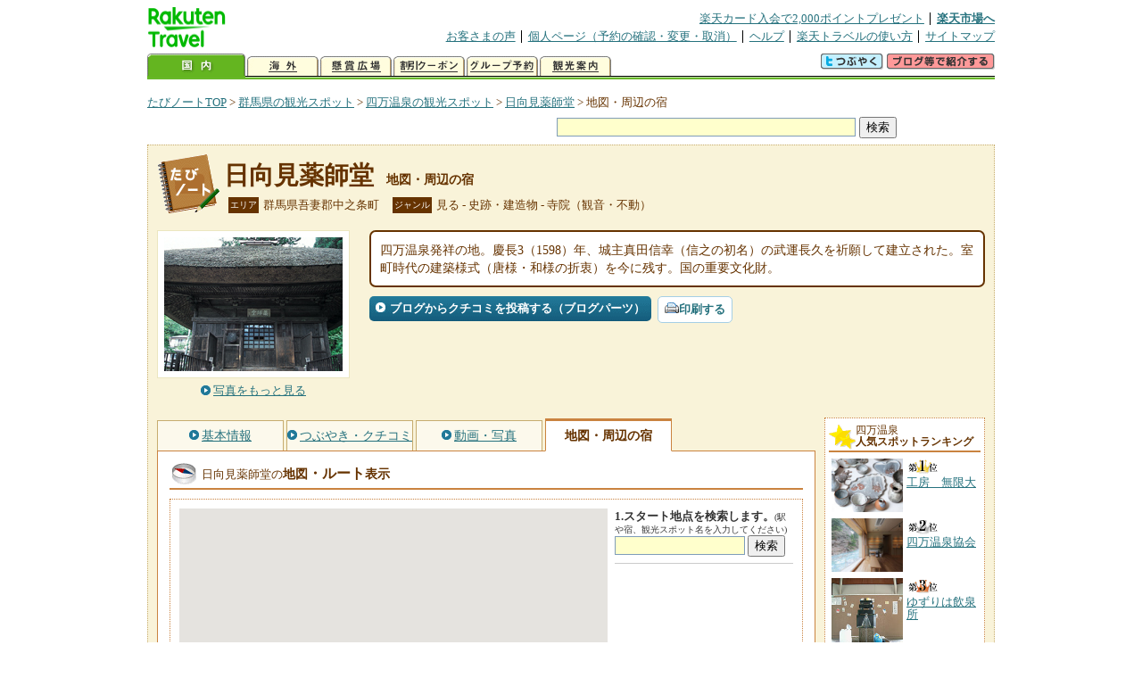

--- FILE ---
content_type: text/html
request_url: https://kanko.travel.rakuten.co.jp/gunma/spot/S10000818_hotel.html
body_size: 8041
content:
<!DOCTYPE HTML PUBLIC "-//W3C//DTD HTML 4.01 Transitional//EN" "http://www.w3.org/TR/html4/loose.dtd">
<html xmlns="http://www.w3.org/1999/xhtml" xml:lang="ja" lang="ja" dir="ltr" xmlns:og="http://ogp.me/ns#" xmlns:mixi="http://mixi-platform.com/ns#" xmlns:fb="http://www.facebook.com/2008/fbml">
<head>
<meta http-equiv="Content-Type" content="text/html; charset=Shift_JIS">
<meta http-equiv="Content-Script-Type" content="text/javascript">
<meta http-equiv="Content-Style-Type" content="text/css">
<meta name="description" content="楽天トラベルの観光情報サイト。日向見薬師堂の観光情報盛りだくさん！ 日向見薬師堂へのルート検索や周辺の観光地、ホテル・旅館、温泉地を掲載しています。">
<meta name="keywords" content="日向見薬師堂,ルート,ホテル,旅館,観光,群馬県,吾妻郡中之条町,楽天">
<meta name="viewport" content="width=device-width,initial-scale=1.0,minimum-scale=1.0,maximum-scale=2.0,user-scalable=yes">
<meta property="og:title" content="楽天トラベル: 日向見薬師堂 地図・周辺の宿 （たびノート）">
<meta property="og:type" content="article">
<meta property="og:url" content="https://kanko.travel.rakuten.co.jp/gunma/spot/S10000818_hotel.html">
<meta property="og:image" content="https://img.travel.rakuten.co.jp/kanko/thumb/10000818_1917_1.jpg">
<meta property="og:site_name" content="楽天トラベル:たびノート">
<meta property="og:description" content="楽天トラベルの観光情報サイト。日向見薬師堂の観光情報盛りだくさん！ 日向見薬師堂へのルート検索や周辺の観光地、ホテル・旅館、温泉地を掲載しています。">
<link rel="canonical" href="https://kanko.travel.rakuten.co.jp/gunma/spot/S10000818_hotel.html">
<link rel="stylesheet" type="text/css" href="https://img.travel.rakuten.co.jp/share/themes/kanko/css/import.css">
<link rel="stylesheet" type="text/css" href="https://img.travel.rakuten.co.jp/share/themes/kanko/css/smp.css" media="only screen and (max-device-width:480px)" > 
<link rel="stylesheet" type="text/css" href="https://img.travel.rakuten.co.jp/share/zmap/kanko/css/contents.css">
<link rel="stylesheet" type="text/css" href="https://img.travel.rakuten.co.jp/share/common/css/thickbox.css" media="screen" />
<link rel="alternate" media="handheld" type="text/html" href="http://m.travel.rakuten.co.jp/kanko/gunma/S10000818.html">
<script type="text/javascript" src="https://img.travel.rakuten.co.jp/share/common/js/lib/jquery/jquery.js"></script>
<script type="text/javascript" src="https://img.travel.rakuten.co.jp/share/common/js/rakutenTr_thickbox_v20090811.js"></script>
<title>楽天トラベル:日向見薬師堂 地図・周辺の宿（たびノート）</title>
</head>
<body id="spotHotel">
<div id="widewrapper">
<!--START_HEADER-->
<div id="grpheaderArea">
<p id="grpSiteID"><a href="//travel.rakuten.co.jp/"><img src="https://img.travel.rakuten.co.jp/package/ana/images/logo_travel_w89.gif" alt="楽天トラベル" width="89" height="45" class="serviceLogo"></a></p>


<dl id="grpRemoteNav">
<dt>楽天グループ関連</dt>
<dd class="grpRelation">
<ul><!--
--><li><a href="//ad2.trafficgate.net/t/r/1367/1441/99636_99636/">楽天カード入会で2,000ポイントプレゼント</a></li><!--
--><li class="grpHome"><a href="//www.rakuten.co.jp/">楽天市場へ</a></li><!--
--></ul>
</dd>
<dt>補助メニュー</dt>
<dd class="grpSiteUtility">
<ul><!--
--><li><a href="//travel.rakuten.co.jp/auto/tabimado_bbs_top.html">お客さまの声</a></li><!--
--><li><a href="https://aps1.travel.rakuten.co.jp/portal/my/prv_page.first">個人ページ（予約の確認・変更・取消）</a></li><!--
--><li><a href="//travel.rakuten.co.jp/help/">ヘルプ</a></li><!--
--><li><a href="//travel.rakuten.co.jp/howto/">楽天トラベルの使い方</a></li><!--
--><li class="grpLast"><a href="//travel.rakuten.co.jp/sitemap/">サイトマップ</a></li><!--
--></ul>
</dd>
</dl>
<dl id="sectionNav" class="scndLyr">
<dt>主なカテゴリー</dt>
<dd class="menuList">
<ul><!--
--><li id="tabKokunai"><span class="current">国内</span></li><!--
--><li id="tabKaigai"><a href="//travel.rakuten.co.jp/kaigai/index.html">海外</a></li><!--
--><li id="tabKenshou"><a href="//img.travel.rakuten.co.jp/image/tr/hs/prsnt/Vftj7/">懸賞広場</a></li><!--
--><li id="tabCoupon"><a href="//img.travel.rakuten.co.jp/image/tr/userm/rakupon/Ko0VY/">割引クーポン</a></li><!--
--><li id="tabAinori"><a href="//img.travel.rakuten.co.jp/image/tr/hs/grptr/zDa1q/">グループ予約</a></li><!--
--><li id="tabTabinote"><a href="//kanko.travel.rakuten.co.jp/">観光案内</a><!--
--></ul>
</dd>
<dd class="grpExpansionArea">
<p><a href="" id="RakutoraTwitter"><img src="https://img.travel.rakuten.co.jp/share/themes/header/images/btnTwitter.gif"></a>
<span id="affiliateBanner"></span>
</p>
</dd>
<script src="https://img.travel.rakuten.co.jp/share/common/js/RakutoraTwitter_kanko.js"></script>
<script src="https://img.travel.rakuten.co.jp/share/common/js/rakutenTr_affiliate.js" type="text/javascript"></script>
<script>
<!--
new RakutoraTwitter().makeUrl(document.title, document.URL);
try{
rakutenTr_affiliate.putTextLinkAnchor(window.location, "affiliateBanner");
} catch (e) {}
-->
</script>
</dl>
</div>
<!--END_HEADER-->
<!--START_MAIN_CONTENTS-->
<div id="locationArea">
<p>
<a href="https://kanko.travel.rakuten.co.jp/">たびノートTOP</a> &gt;
<a href="https://kanko.travel.rakuten.co.jp/gunma/">群馬県の観光スポット</a> &gt;
<a href="https://kanko.travel.rakuten.co.jp/gunma/region/shimaonsen.html">四万温泉の観光スポット</a> &gt;
<a href="https://kanko.travel.rakuten.co.jp/gunma/spot/S10000818.html">日向見薬師堂</a> &gt;
<strong class="grpLocationLocus">地図・周辺の宿</strong>
</p>
<!--/locationArea--></div>
<div id="searchArea">
<form id="cse-search-box" method="post" action="https://kanko.travel.rakuten.co.jp/tabinote/word/sjisKwSearch/">
<div>
<input type="text" name="f_query" size="40" class="textfield"/>
<input type="submit" value="検索" class="submit"/>
<input type="hidden" id="f_page" value="1" name="f_page" />
</div>
</form>
<!--/#searchArea--></div>
<div id="contentsArea">
<div id="titleArea">
<h1>
<a href="https://kanko.travel.rakuten.co.jp/gunma/spot/S10000818.html">日向見薬師堂</a>
<span> 地図・周辺の宿</span></h1>
<dl class="titleCategory">
<dt>エリア</dt>
<dd>群馬県吾妻郡中之条町</dd>
<dt>ジャンル</dt>
<dd>見る&nbsp;-&nbsp;史跡・建造物&nbsp;-&nbsp;寺院（観音・不動）</dd>
</dl>
<!--/titleArea--></div>
<div id="captionArea">
<div class="photo">
<img src="https://img.travel.rakuten.co.jp/kanko/thumb/10000818_1917_1.jpg" alt="日向見薬師堂・写真">
<p class="more"><a href="https://web.travel.rakuten.co.jp/portal/my/kanko_pop_image.main?f_flg=S&f_id=10000818&f_pic_no=1&TB_iframe=true&height=600&width=600&static=true" title="日向見薬師堂の写真" class="thickbox"><span>写真をもっと見る</span></a></p>
<!--/photo--></div>
<p class="comment"><span>
四万温泉発祥の地。慶長3（1598）年、城主真田信幸（信之の初名）の武運長久を祈願して建立された。室町時代の建築様式（唐様・和様の折衷）を今に残す。国の重要文化財。
</span></p>
<ul class="button">
<li id="btBlog"><a href="https://kanko.travel.rakuten.co.jp/gunma/spot/S10000818_blogentry.html"><span>ブログからクチコミを投稿する（ブログパーツ）</span></a></li>
</ul>
<div class="social">
</div>
<!--/captionArea--></div>
<div id="primaryArea">
<ul class="spotNav">
<li><a href="https://kanko.travel.rakuten.co.jp/gunma/spot/S10000818.html"><span>基本情報</span></a></li>
<li><a href="https://kanko.travel.rakuten.co.jp/gunma/spot/S10000818_review.html"><span>つぶやき・クチコミ</span></a></li>
<li><a href="https://kanko.travel.rakuten.co.jp/gunma/spot/S10000818_photo.html"><span>動画・写真</span></a></li>
<li><strong>地図・周辺の宿</strong></li>
</ul>
<div class = "mainBox">
<div id="routemap">
<h2>日向見薬師堂の<span>地図<span class="route">・ルート</span>表示</span></h2>
<div class="routemapBox">
<div id="mapMainArea">
<div id="Map">
<!--/.Map--></div>
<div id="RouteSearchForm">
<dl class="step">
<dt>1.スタート地点を検索します。<span>(駅や宿、観光スポット名を入力してください)</span></dt>
<dd>
<form action="javascript:execSearch();">
<input type="text" id="input" name="address" gtbfieldid="49">
<input type="submit" value="検索">
</form>
</dd>
</dl>
<!--/#RouteSearchForm--></div>
<!--/.mapMainArea--></div>
<!--/.routemapBox--></div>
<!--/#routemap--></div>
<div id="hotel">
<h2>日向見薬師堂の<span>周辺の人気宿</span></h2>
<div class="aroundInfo">
<p class="aroundExplain"><strong>日向見薬師堂</strong>周辺のホテル・宿を、お客さまの評価が高い順に掲載しています。</p>
<ol class="aroundRanking">
<li>
<dl class="aroundHotel">
<dt><a href="https://travel.rakuten.co.jp/HOTEL/129668/129668.html"><span>四万温泉　料理旅館くれない</span>【群馬県】</a></dt>
<dd>
<p class="aroundVoice"><a href="https://travel.rakuten.co.jp/HOTEL/129668/review.html">お客さまの声（41件）</a><span class="rate50">5</span></p>
<ul class="aroundBt">
<li class="plan"><a href="https://hotel.travel.rakuten.co.jp/hotelinfo/plan/129668">宿泊プラン一覧</a></li>
<li class="package"><a hotel_no="129668" class="rtconds packagebox" href="javascript:void(0);">航空券付き宿泊プラン</a></li>
</ul>
</dd>
</dl>
<p class="aroundPhoto"><a href="https://travel.rakuten.co.jp/HOTEL/129668/129668.html"><img src="https://travel.rakuten.co.jp/HOTEL/129668/129668.jpg" width="70" alt="四万温泉　料理旅館くれない"></a></p>
</li>
<li>
<dl class="aroundHotel">
<dt><a href="https://travel.rakuten.co.jp/HOTEL/13630/13630.html"><span>四万温泉　春木亭　なかざわ旅館</span>【群馬県】</a></dt>
<dd>
<p class="aroundVoice"><a href="https://travel.rakuten.co.jp/HOTEL/13630/review.html">お客さまの声（647件）</a><span class="rate50">4.86</span></p>
<ul class="aroundBt">
<li class="plan"><a href="https://hotel.travel.rakuten.co.jp/hotelinfo/plan/13630">宿泊プラン一覧</a></li>
<li class="package"><a hotel_no="13630" class="rtconds packagebox" href="javascript:void(0);">航空券付き宿泊プラン</a></li>
</ul>
</dd>
</dl>
<p class="aroundPhoto"><a href="https://travel.rakuten.co.jp/HOTEL/13630/13630.html"><img src="https://travel.rakuten.co.jp/HOTEL/13630/13630.jpg" width="70" alt="四万温泉　春木亭　なかざわ旅館"></a></p>
</li>
<li>
<dl class="aroundHotel">
<dt><a href="https://travel.rakuten.co.jp/HOTEL/50841/50841.html"><span>四万温泉　ひなたみ館</span>【群馬県】</a></dt>
<dd>
<p class="aroundVoice"><a href="https://travel.rakuten.co.jp/HOTEL/50841/review.html">お客さまの声（351件）</a><span class="rate50">4.83</span></p>
<ul class="aroundBt">
<li class="plan"><a href="https://hotel.travel.rakuten.co.jp/hotelinfo/plan/50841">宿泊プラン一覧</a></li>
<li class="package"><a hotel_no="50841" class="rtconds packagebox" href="javascript:void(0);">航空券付き宿泊プラン</a></li>
</ul>
</dd>
</dl>
<p class="aroundPhoto"><a href="https://travel.rakuten.co.jp/HOTEL/50841/50841.html"><img src="https://travel.rakuten.co.jp/HOTEL/50841/50841.jpg" width="70" alt="四万温泉　ひなたみ館"></a></p>
</li>
<li>
<dl class="aroundHotel">
<dt><a href="https://travel.rakuten.co.jp/HOTEL/76361/76361.html"><span>四万温泉　積善館　佳松亭・山荘</span>【群馬県】</a></dt>
<dd>
<p class="aroundVoice"><a href="https://travel.rakuten.co.jp/HOTEL/76361/review.html">お客さまの声（1119件）</a><span class="rate50">4.74</span></p>
<ul class="aroundBt">
<li class="plan"><a href="https://hotel.travel.rakuten.co.jp/hotelinfo/plan/76361">宿泊プラン一覧</a></li>
<li class="package"><a hotel_no="76361" class="rtconds packagebox" href="javascript:void(0);">航空券付き宿泊プラン</a></li>
</ul>
</dd>
</dl>
<p class="aroundPhoto"><a href="https://travel.rakuten.co.jp/HOTEL/76361/76361.html"><img src="https://travel.rakuten.co.jp/HOTEL/76361/76361.jpg" width="70" alt="四万温泉　積善館　佳松亭・山荘"></a></p>
</li>
<li>
<dl class="aroundHotel">
<dt><a href="https://travel.rakuten.co.jp/HOTEL/2948/2948.html"><span>四万温泉　柏屋旅館</span>【群馬県】</a></dt>
<dd>
<p class="aroundVoice"><a href="https://travel.rakuten.co.jp/HOTEL/2948/review.html">お客さまの声（548件）</a><span class="rate50">4.74</span></p>
<ul class="aroundBt">
<li class="plan"><a href="https://hotel.travel.rakuten.co.jp/hotelinfo/plan/2948">宿泊プラン一覧</a></li>
<li class="package"><a hotel_no="2948" class="rtconds packagebox" href="javascript:void(0);">航空券付き宿泊プラン</a></li>
</ul>
</dd>
</dl>
<p class="aroundPhoto"><a href="https://travel.rakuten.co.jp/HOTEL/2948/2948.html"><img src="https://travel.rakuten.co.jp/HOTEL/2948/2948.jpg" width="70" alt="四万温泉　柏屋旅館"></a></p>
</li>
<li>
<dl class="aroundHotel">
<dt><a href="https://travel.rakuten.co.jp/HOTEL/76360/76360.html"><span>四万温泉　積善館本館</span>【群馬県】</a></dt>
<dd>
<p class="aroundVoice"><a href="https://travel.rakuten.co.jp/HOTEL/76360/review.html">お客さまの声（1073件）</a><span class="rate50">4.69</span></p>
<ul class="aroundBt">
<li class="plan"><a href="https://hotel.travel.rakuten.co.jp/hotelinfo/plan/76360">宿泊プラン一覧</a></li>
<li class="package"><a hotel_no="76360" class="rtconds packagebox" href="javascript:void(0);">航空券付き宿泊プラン</a></li>
</ul>
</dd>
</dl>
<p class="aroundPhoto"><a href="https://travel.rakuten.co.jp/HOTEL/76360/76360.html"><img src="https://travel.rakuten.co.jp/HOTEL/76360/76360.jpg" width="70" alt="四万温泉　積善館本館"></a></p>
</li>
<li>
<dl class="aroundHotel">
<dt><a href="https://travel.rakuten.co.jp/HOTEL/111267/111267.html"><span>四万温泉　地酒の宿　中村屋</span>【群馬県】</a></dt>
<dd>
<p class="aroundVoice"><a href="https://travel.rakuten.co.jp/HOTEL/111267/review.html">お客さまの声（168件）</a><span class="rate50">4.67</span></p>
<ul class="aroundBt">
<li class="plan"><a href="https://hotel.travel.rakuten.co.jp/hotelinfo/plan/111267">宿泊プラン一覧</a></li>
<li class="package"><a hotel_no="111267" class="rtconds packagebox" href="javascript:void(0);">航空券付き宿泊プラン</a></li>
</ul>
</dd>
</dl>
<p class="aroundPhoto"><a href="https://travel.rakuten.co.jp/HOTEL/111267/111267.html"><img src="https://travel.rakuten.co.jp/HOTEL/111267/111267.jpg" width="70" alt="四万温泉　地酒の宿　中村屋"></a></p>
</li>
<li>
<dl class="aroundHotel">
<dt><a href="https://travel.rakuten.co.jp/HOTEL/13902/13902.html"><span>四万温泉　あやめや旅館</span>【群馬県】</a></dt>
<dd>
<p class="aroundVoice"><a href="https://travel.rakuten.co.jp/HOTEL/13902/review.html">お客さまの声（373件）</a><span class="rate50">4.63</span></p>
<ul class="aroundBt">
<li class="plan"><a href="https://hotel.travel.rakuten.co.jp/hotelinfo/plan/13902">宿泊プラン一覧</a></li>
<li class="package"><a hotel_no="13902" class="rtconds packagebox" href="javascript:void(0);">航空券付き宿泊プラン</a></li>
</ul>
</dd>
</dl>
<p class="aroundPhoto"><a href="https://travel.rakuten.co.jp/HOTEL/13902/13902.html"><img src="https://travel.rakuten.co.jp/HOTEL/13902/13902.jpg" width="70" alt="四万温泉　あやめや旅館"></a></p>
</li>
<li>
<dl class="aroundHotel">
<dt><a href="https://travel.rakuten.co.jp/HOTEL/76375/76375.html"><span>四万温泉　時わすれの宿　佳元（よしもと）</span>【群馬県】</a></dt>
<dd>
<p class="aroundVoice"><a href="https://travel.rakuten.co.jp/HOTEL/76375/review.html">お客さまの声（470件）</a><span class="rate50">4.59</span></p>
<ul class="aroundBt">
<li class="plan"><a href="https://hotel.travel.rakuten.co.jp/hotelinfo/plan/76375">宿泊プラン一覧</a></li>
<li class="package"><a hotel_no="76375" class="rtconds packagebox" href="javascript:void(0);">航空券付き宿泊プラン</a></li>
</ul>
</dd>
</dl>
<p class="aroundPhoto"><a href="https://travel.rakuten.co.jp/HOTEL/76375/76375.html"><img src="https://travel.rakuten.co.jp/HOTEL/76375/76375.jpg" width="70" alt="四万温泉　時わすれの宿　佳元（よしもと）"></a></p>
</li>
<li>
<dl class="aroundHotel">
<dt><a href="https://travel.rakuten.co.jp/HOTEL/129400/129400.html"><span>四万温泉　中生館</span>【群馬県】</a></dt>
<dd>
<p class="aroundVoice"><a href="https://travel.rakuten.co.jp/HOTEL/129400/review.html">お客さまの声（164件）</a><span class="rate45">4.5</span></p>
<ul class="aroundBt">
<li class="plan"><a href="https://hotel.travel.rakuten.co.jp/hotelinfo/plan/129400">宿泊プラン一覧</a></li>
<li class="package"><a hotel_no="129400" class="rtconds packagebox" href="javascript:void(0);">航空券付き宿泊プラン</a></li>
</ul>
</dd>
</dl>
<p class="aroundPhoto"><a href="https://travel.rakuten.co.jp/HOTEL/129400/129400.html"><img src="https://travel.rakuten.co.jp/HOTEL/129400/129400.jpg" width="70" alt="四万温泉　中生館"></a></p>
</li>
<li>
<dl class="aroundHotel">
<dt><a href="https://travel.rakuten.co.jp/HOTEL/11200/11200.html"><span>四万温泉　寿屋旅館＜群馬県＞</span>【群馬県】</a></dt>
<dd>
<p class="aroundVoice"><a href="https://travel.rakuten.co.jp/HOTEL/11200/review.html">お客さまの声（132件）</a><span class="rate45">4.5</span></p>
<ul class="aroundBt">
<li class="plan"><a href="https://hotel.travel.rakuten.co.jp/hotelinfo/plan/11200">宿泊プラン一覧</a></li>
<li class="package"><a hotel_no="11200" class="rtconds packagebox" href="javascript:void(0);">航空券付き宿泊プラン</a></li>
</ul>
</dd>
</dl>
</li>
<li>
<dl class="aroundHotel">
<dt><a href="https://travel.rakuten.co.jp/HOTEL/193286/193286.html"><span>叶　ＫＡＮＯＵＹＡ　四万温泉</span>【群馬県】</a></dt>
<dd>
<p class="aroundVoice"><a href="https://travel.rakuten.co.jp/HOTEL/193286/review.html">お客さまの声（15件）</a><span class="rate45">4.46</span></p>
<ul class="aroundBt">
<li class="plan"><a href="https://hotel.travel.rakuten.co.jp/hotelinfo/plan/193286">宿泊プラン一覧</a></li>
</ul>
</dd>
</dl>
</li>
<li>
<dl class="aroundHotel">
<dt><a href="https://travel.rakuten.co.jp/HOTEL/67434/67434.html"><span>四万温泉　豊島屋</span>【群馬県】</a></dt>
<dd>
<p class="aroundVoice"><a href="https://travel.rakuten.co.jp/HOTEL/67434/review.html">お客さまの声（860件）</a><span class="rate45">4.44</span></p>
<ul class="aroundBt">
<li class="plan"><a href="https://hotel.travel.rakuten.co.jp/hotelinfo/plan/67434">宿泊プラン一覧</a></li>
<li class="package"><a hotel_no="67434" class="rtconds packagebox" href="javascript:void(0);">航空券付き宿泊プラン</a></li>
</ul>
</dd>
</dl>
</li>
<li>
<dl class="aroundHotel">
<dt><a href="https://travel.rakuten.co.jp/HOTEL/32127/32127.html"><span>四万温泉　温泉三昧の宿　四万たむら</span>【群馬県】</a></dt>
<dd>
<p class="aroundVoice"><a href="https://travel.rakuten.co.jp/HOTEL/32127/review.html">お客さまの声（2039件）</a><span class="rate45">4.42</span></p>
<ul class="aroundBt">
<li class="plan"><a href="https://hotel.travel.rakuten.co.jp/hotelinfo/plan/32127">宿泊プラン一覧</a></li>
<li class="package"><a hotel_no="32127" class="rtconds packagebox" href="javascript:void(0);">航空券付き宿泊プラン</a></li>
</ul>
</dd>
</dl>
</li>
<li>
<dl class="aroundHotel">
<dt><a href="https://travel.rakuten.co.jp/HOTEL/2628/2628.html"><span>四万温泉　源泉掛け流しの貸切風呂と囲炉裏料理宿　湯の宿　山ばと</span>【群馬県】</a></dt>
<dd>
<p class="aroundVoice"><a href="https://travel.rakuten.co.jp/HOTEL/2628/review.html">お客さまの声（210件）</a><span class="rate45">4.38</span></p>
<ul class="aroundBt">
<li class="plan"><a href="https://hotel.travel.rakuten.co.jp/hotelinfo/plan/2628">宿泊プラン一覧</a></li>
<li class="package"><a hotel_no="2628" class="rtconds packagebox" href="javascript:void(0);">航空券付き宿泊プラン</a></li>
</ul>
</dd>
</dl>
</li>
<li>
<dl class="aroundHotel">
<dt><a href="https://travel.rakuten.co.jp/HOTEL/182402/182402.html"><span>ＳＨＩＮ　湯治　ＨＯＴＥＬ　ＬＵＬＵＤ</span>【群馬県】</a></dt>
<dd>
<p class="aroundVoice"><a href="https://travel.rakuten.co.jp/HOTEL/182402/review.html">お客さまの声（69件）</a><span class="rate45">4.34</span></p>
<ul class="aroundBt">
<li class="plan"><a href="https://hotel.travel.rakuten.co.jp/hotelinfo/plan/182402">宿泊プラン一覧</a></li>
</ul>
</dd>
</dl>
</li>
<li>
<dl class="aroundHotel">
<dt><a href="https://travel.rakuten.co.jp/HOTEL/162764/162764.html"><span>温泉グランピング・シマブルー</span>【群馬県】</a></dt>
<dd>
<p class="aroundVoice"><a href="https://travel.rakuten.co.jp/HOTEL/162764/review.html">お客さまの声（34件）</a><span class="rate45">4.33</span></p>
<ul class="aroundBt">
<li class="plan"><a href="https://hotel.travel.rakuten.co.jp/hotelinfo/plan/162764">宿泊プラン一覧</a></li>
</ul>
</dd>
</dl>
</li>
<li>
<dl class="aroundHotel">
<dt><a href="https://travel.rakuten.co.jp/HOTEL/5948/5948.html"><span>渓谷に佇む源泉湯宿　四万やまぐち館</span>【群馬県】</a></dt>
<dd>
<p class="aroundVoice"><a href="https://travel.rakuten.co.jp/HOTEL/5948/review.html">お客さまの声（1732件）</a><span class="rate45">4.32</span></p>
<ul class="aroundBt">
<li class="plan"><a href="https://hotel.travel.rakuten.co.jp/hotelinfo/plan/5948">宿泊プラン一覧</a></li>
<li class="package"><a hotel_no="5948" class="rtconds packagebox" href="javascript:void(0);">航空券付き宿泊プラン</a></li>
</ul>
</dd>
</dl>
</li>
<li>
<dl class="aroundHotel">
<dt><a href="https://travel.rakuten.co.jp/HOTEL/76853/76853.html"><span>四万温泉　貸切風呂の宿　鍾寿館</span>【群馬県】</a></dt>
<dd>
<p class="aroundVoice"><a href="https://travel.rakuten.co.jp/HOTEL/76853/review.html">お客さまの声（195件）</a><span class="rate45">4.21</span></p>
<ul class="aroundBt">
<li class="plan"><a href="https://hotel.travel.rakuten.co.jp/hotelinfo/plan/76853">宿泊プラン一覧</a></li>
<li class="package"><a hotel_no="76853" class="rtconds packagebox" href="javascript:void(0);">航空券付き宿泊プラン</a></li>
</ul>
</dd>
</dl>
</li>
<li>
<dl class="aroundHotel">
<dt><a href="https://travel.rakuten.co.jp/HOTEL/67233/67233.html"><span>四万温泉　鹿覗きの湯つるや</span>【群馬県】</a></dt>
<dd>
<p class="aroundVoice"><a href="https://travel.rakuten.co.jp/HOTEL/67233/review.html">お客さまの声（270件）</a><span class="rate45">4.17</span></p>
<ul class="aroundBt">
<li class="plan"><a href="https://hotel.travel.rakuten.co.jp/hotelinfo/plan/67233">宿泊プラン一覧</a></li>
<li class="package"><a hotel_no="67233" class="rtconds packagebox" href="javascript:void(0);">航空券付き宿泊プラン</a></li>
</ul>
</dd>
</dl>
</li>
</ol>
<dl class="aroundLink">
<dt>日向見薬師堂周辺の宿を探す</dt>
<dd><ul>
<li class="list"><a href="https://travel.rakuten.co.jp/yado/spot/gunma/S10000818.html">一覧から探す</a></li>
<li class="map"><a href="https://search.travel.rakuten.co.jp/ds/undated/search?f_dai=japan&f_sort=hotel&f_tab=map&f_cd=003&f_page=1&f_hyoji=30&f_km=5.0&f_latitude=36.697125&f_longitude=138.773615">地図から探す</a></li>
</ul></dd>
</dl>
<!--/.aroundInfo--></div>
<!--/#hotel--></div>
<div id="onsen">
<h2>日向見薬師堂の<span>周辺の温泉地</span></h2>
<div class="aroundInfo">
<p class="aroundExplain"><strong>日向見薬師堂</strong>がある、【群馬県】四万温泉の温泉地を表記しています。</p>
<ol class="aroundRanking">
<li>
<dl class="aroundInfo">
<dt>
<a href="https://travel.rakuten.co.jp/onsen/gunma/OK00268.html">
<p class="aroundPhoto">
<img src="https://img.travel.rakuten.co.jp/share/themes/onsen/images/id/OK00268_gunma.jpg" width="70" height="52" alt="四万温泉"></p>
<span>四万温泉</span></a>
</dt>
<dd>
<p class="aroundHotel">施設数：29軒</p>
<p class="aroundComment">
<span>平安時代の開湯といわれる四万温泉は、上信越高原国立公園内に位置する温泉</span>
</p>
</dd>
</dl>
</li>
<li>
<dl class="aroundInfo">
<dt>
<a href="https://travel.rakuten.co.jp/onsen/gunma/OK00258.html">
<p class="aroundPhoto">
<img src="https://img.travel.rakuten.co.jp/kanko/thumb/10003175_1.jpg" width="70" height="52" alt="沢渡温泉"></p>
<span>沢渡温泉</span></a>
</dt>
<dd>
<p class="aroundHotel">施設数：5軒</p>
<p class="aroundComment">
<span>上沢渡川上流の渓谷美を望む静かな温泉地。草津温泉で湯治後の仕上げの湯「</span>
</p>
</dd>
</dl>
</li>
<li>
<dl class="aroundInfo">
<dt>
<a href="https://travel.rakuten.co.jp/onsen/gunma/OK01713.html">
<p class="aroundPhoto">
<img src="https://img.travel.rakuten.co.jp/share/themes/kanko/images/around_samplePhoto04.jpg" width="70" height="52" alt="たんげ温泉"></p>
<span>たんげ温泉</span></a>
</dt>
<dd>
<p class="aroundHotel">施設数：1軒</p>
</dd>
</dl>
</li>
</ol>
<p class="aroundLink"><a href="https://travel.rakuten.co.jp/onsen/gunma/">【群馬県】の温泉旅館・ホテル一覧をもっと見る</a></p>
<!--/.aroundInfo--></div>
<!--/#onsen--></div>
<!--/.mainBox--></div>
<!--/#primaryArea--></div>
<div id="secondaryArea">
<div class="mainBox rankBox" id="spotRank">
<h3><span>四万温泉</span><br>人気スポットランキング</h3>
<ol>
<li class="ranking01"><a href="https://kanko.travel.rakuten.co.jp/gunma/spot/S10011543.html">
<img src="https://img.travel.rakuten.co.jp/kanko/thumb/10011543_3791_1.jpg" alt="">
<span>工房　無限大</span>
</a></li>
<form name="rank_data">
<input type="hidden" name="spotName" value="工房　無限大">
<input type="hidden" name="spotIdo" value="132051.38">
<input type="hidden" name="spotKdo" value="499605.59">
<input type="hidden" name="spotUrl" value="https://kanko.travel.rakuten.co.jp/gunma/spot/S10011543.html">
</form>
<li class="ranking02"><a href="https://kanko.travel.rakuten.co.jp/gunma/spot/S10010738.html">
<img src="https://img.travel.rakuten.co.jp/kanko/thumb/10010738_3665_2.jpg" alt="">
<span>四万温泉協会</span>
</a></li>
<form name="rank_data">
<input type="hidden" name="spotName" value="四万温泉協会">
<input type="hidden" name="spotIdo" value="132048.37">
<input type="hidden" name="spotKdo" value="499608.59">
<input type="hidden" name="spotUrl" value="https://kanko.travel.rakuten.co.jp/gunma/spot/S10010738.html">
</form>
<li class="ranking03"><a href="https://kanko.travel.rakuten.co.jp/gunma/spot/S10010610.html">
<img src="https://img.travel.rakuten.co.jp/kanko/thumb/10010610_3462_1.jpg" alt="">
<span>ゆずりは飲泉所</span>
</a></li>
<form name="rank_data">
<input type="hidden" name="spotName" value="ゆずりは飲泉所">
<input type="hidden" name="spotIdo" value="132076.13">
<input type="hidden" name="spotKdo" value="499599.3">
<input type="hidden" name="spotUrl" value="https://kanko.travel.rakuten.co.jp/gunma/spot/S10010610.html">
</form>
<li class="ranking04"><a href="https://kanko.travel.rakuten.co.jp/gunma/spot/S10003174.html">
<img src="https://img.travel.rakuten.co.jp/kanko/thumb/10003174_3461_1.jpg" alt="">
<span>四万温泉</span>
</a></li>
<form name="rank_data">
<input type="hidden" name="spotName" value="四万温泉">
<input type="hidden" name="spotIdo" value="132057.68">
<input type="hidden" name="spotKdo" value="499599.42">
<input type="hidden" name="spotUrl" value="https://kanko.travel.rakuten.co.jp/gunma/spot/S10003174.html">
</form>
<li class="ranking05"><a href="https://kanko.travel.rakuten.co.jp/gunma/spot/S10003029.html">
<img src="https://img.travel.rakuten.co.jp/share/themes/kanko/images/photo_nophoto_70.jpg" alt="">
<span>冬住みの里資料館（大黒屋）</span>
</a></li>
<form name="rank_data">
<input type="hidden" name="spotName" value="冬住みの里資料館（大黒屋）">
<input type="hidden" name="spotIdo" value="131745.66">
<input type="hidden" name="spotKdo" value="499071.11">
<input type="hidden" name="spotUrl" value="https://kanko.travel.rakuten.co.jp/gunma/spot/S10003029.html">
</form>
<form name="rank_data">
<input type="hidden" name="spotName" value="尻焼温泉">
<input type="hidden" name="spotIdo" value="131921.07">
<input type="hidden" name="spotKdo" value="499126.65">
<input type="hidden" name="spotUrl" value="https://kanko.travel.rakuten.co.jp/gunma/spot/S10003168.html">
</form>
<form name="rank_data">
<input type="hidden" name="spotName" value="応徳温泉">
<input type="hidden" name="spotIdo" value="131775.83">
<input type="hidden" name="spotKdo" value="499111.8">
<input type="hidden" name="spotUrl" value="https://kanko.travel.rakuten.co.jp/gunma/spot/S10003083.html">
</form>
<form name="rank_data">
<input type="hidden" name="spotName" value="離山句碑公園">
<input type="hidden" name="spotIdo" value="131709.43">
<input type="hidden" name="spotKdo" value="499754.24">
<input type="hidden" name="spotUrl" value="https://kanko.travel.rakuten.co.jp/gunma/spot/S10000754.html">
</form>
<form name="rank_data">
<input type="hidden" name="spotName" value="甌穴">
<input type="hidden" name="spotIdo" value="131984.41">
<input type="hidden" name="spotKdo" value="499671.65">
<input type="hidden" name="spotUrl" value="https://kanko.travel.rakuten.co.jp/gunma/spot/S10000752.html">
</form>
<form name="rank_data">
<input type="hidden" name="spotName" value="中之条町歴史と民俗の博物館「ミュゼ」">
<input type="hidden" name="spotIdo" value="131710.43">
<input type="hidden" name="spotKdo" value="499846.2">
<input type="hidden" name="spotUrl" value="https://kanko.travel.rakuten.co.jp/gunma/spot/S10000735.html">
</form>
<form name="rank_data">
<input type="hidden" name="spotName" value="野反湖">
<input type="hidden" name="spotIdo" value="132139.82">
<input type="hidden" name="spotKdo" value="499137.15">
<input type="hidden" name="spotUrl" value="https://kanko.travel.rakuten.co.jp/gunma/spot/S10000482.html">
</form>
<form name="rank_data">
<input type="hidden" name="spotName" value="渋峠">
<input type="hidden" name="spotIdo" value="131990.21">
<input type="hidden" name="spotKdo" value="498736.35">
<input type="hidden" name="spotUrl" value="https://kanko.travel.rakuten.co.jp/gunma/spot/S10011498.html">
</form>
<form name="rank_data">
<input type="hidden" name="spotName" value="チャツボミゴケ公園">
<input type="hidden" name="spotIdo" value="131926.48">
<input type="hidden" name="spotKdo" value="498923.27">
<input type="hidden" name="spotUrl" value="https://kanko.travel.rakuten.co.jp/gunma/spot/S10011435.html">
</form>
<form name="rank_data">
<input type="hidden" name="spotName" value="ＪＡあがつま沢田直売所">
<input type="hidden" name="spotIdo" value="131728.29">
<input type="hidden" name="spotKdo" value="499747.59">
<input type="hidden" name="spotUrl" value="https://kanko.travel.rakuten.co.jp/gunma/spot/S10011095.html">
</form>
<form name="rank_data">
<input type="hidden" name="spotName" value="大岩フラワーガーデンのヒマワリ">
<input type="hidden" name="spotIdo" value="131788.68">
<input type="hidden" name="spotKdo" value="499421.01">
<input type="hidden" name="spotUrl" value="https://kanko.travel.rakuten.co.jp/gunma/spot/S10011033.html">
</form>
<form name="rank_data">
<input type="hidden" name="spotName" value="道の駅　霊山たけやま">
<input type="hidden" name="spotIdo" value="131781.45">
<input type="hidden" name="spotKdo" value="499802.78">
<input type="hidden" name="spotUrl" value="https://kanko.travel.rakuten.co.jp/gunma/spot/S10011023.html">
</form>
<form name="rank_data">
<input type="hidden" name="spotName" value="摩耶の滝">
<input type="hidden" name="spotIdo" value="132129.31">
<input type="hidden" name="spotKdo" value="499572.14">
<input type="hidden" name="spotUrl" value="https://kanko.travel.rakuten.co.jp/gunma/spot/S10010956.html">
</form>
<form name="rank_data">
<input type="hidden" name="spotName" value="花楽の里">
<input type="hidden" name="spotIdo" value="131781.59">
<input type="hidden" name="spotKdo" value="499192.63">
<input type="hidden" name="spotUrl" value="https://kanko.travel.rakuten.co.jp/gunma/spot/S10010951.html">
</form>
<form name="rank_data">
<input type="hidden" name="spotName" value="道の駅　霊山たけやま">
<input type="hidden" name="spotIdo" value="131781.45">
<input type="hidden" name="spotKdo" value="499802.78">
<input type="hidden" name="spotUrl" value="https://kanko.travel.rakuten.co.jp/gunma/spot/S10010772.html">
</form>
<form name="rank_data">
<input type="hidden" name="spotName" value="道の駅　六合">
<input type="hidden" name="spotIdo" value="131772.91">
<input type="hidden" name="spotKdo" value="499109.08">
<input type="hidden" name="spotUrl" value="https://kanko.travel.rakuten.co.jp/gunma/spot/S10010555.html">
</form>
<form name="rank_data">
<input type="hidden" name="spotName" value="伊参スタジオ公園">
<input type="hidden" name="spotIdo" value="131836.33">
<input type="hidden" name="spotKdo" value="499813.48">
<input type="hidden" name="spotUrl" value="https://kanko.travel.rakuten.co.jp/gunma/spot/S10010470.html">
</form>
<form name="rank_data">
<input type="hidden" name="spotName" value="暮坂高原オートキャンプ場">
<input type="hidden" name="spotIdo" value="131778.7">
<input type="hidden" name="spotKdo" value="499197.79">
<input type="hidden" name="spotUrl" value="https://kanko.travel.rakuten.co.jp/gunma/spot/S10010294.html">
</form>
<form name="rank_data">
<input type="hidden" name="spotName" value="野反湖の高山植物">
<input type="hidden" name="spotIdo" value="132131.08">
<input type="hidden" name="spotKdo" value="499157.38">
<input type="hidden" name="spotUrl" value="https://kanko.travel.rakuten.co.jp/gunma/spot/S10010227.html">
</form>
<form name="rank_data">
<input type="hidden" name="spotName" value="大塚温泉">
<input type="hidden" name="spotIdo" value="131812.6">
<input type="hidden" name="spotKdo" value="499984.84">
<input type="hidden" name="spotUrl" value="https://kanko.travel.rakuten.co.jp/gunma/spot/S10003179.html">
</form>
<form name="rank_data">
<input type="hidden" name="spotName" value="湯の平温泉">
<input type="hidden" name="spotIdo" value="131785.47">
<input type="hidden" name="spotKdo" value="499121.35">
<input type="hidden" name="spotUrl" value="https://kanko.travel.rakuten.co.jp/gunma/spot/S10003176.html">
</form>
<form name="rank_data">
<input type="hidden" name="spotName" value="沢渡温泉">
<input type="hidden" name="spotIdo" value="131835.29">
<input type="hidden" name="spotKdo" value="499562.59">
<input type="hidden" name="spotUrl" value="https://kanko.travel.rakuten.co.jp/gunma/spot/S10003175.html">
</form>
<form name="rank_data">
<input type="hidden" name="spotName" value="花敷温泉">
<input type="hidden" name="spotIdo" value="131918.92">
<input type="hidden" name="spotKdo" value="499145.8">
<input type="hidden" name="spotUrl" value="https://kanko.travel.rakuten.co.jp/gunma/spot/S10003082.html">
</form>
<form name="rank_data">
<input type="hidden" name="spotName" value="嵩山">
<input type="hidden" name="spotIdo" value="131798.56">
<input type="hidden" name="spotKdo" value="499802.98">
<input type="hidden" name="spotUrl" value="https://kanko.travel.rakuten.co.jp/gunma/spot/S10003077.html">
</form>
<form name="rank_data">
<input type="hidden" name="spotName" value="よってがねえ館">
<input type="hidden" name="spotIdo" value="131890.54">
<input type="hidden" name="spotKdo" value="499179.34">
<input type="hidden" name="spotUrl" value="https://kanko.travel.rakuten.co.jp/gunma/spot/S10003030.html">
</form>
<form name="rank_data">
<input type="hidden" name="spotName" value="日向見薬師堂">
<input type="hidden" name="spotIdo" value="132098.49">
<input type="hidden" name="spotKdo" value="499596.44">
<input type="hidden" name="spotUrl" value="https://kanko.travel.rakuten.co.jp/gunma/spot/S10000818.html">
</form>
</ol>
<p class="update">2026年01月24日更新</p>
<!--/.rankbox--></div>

<div class="mainBox aroundBox" id="around">
<h3>周辺の<br>観光スポット</h3>
<ul>
<li>
<a href="https://kanko.travel.rakuten.co.jp/gunma/spot/S10000472.html">
<img src="https://img.travel.rakuten.co.jp/kanko/thumb/10000472_1235_1.jpg" alt="野反湖キャンプ場" width="80">
野反湖キャンプ場
</a>
</li>
<li>
<a href="https://kanko.travel.rakuten.co.jp/gunma/spot/S10000482.html">
<img src="https://img.travel.rakuten.co.jp/kanko/thumb/10000482_951_1.jpg" alt="野反湖" width="80">
野反湖
</a>
</li>
<li>
<a href="https://kanko.travel.rakuten.co.jp/gunma/spot/S10000496.html">
<img src="https://img.travel.rakuten.co.jp/kanko/thumb/10000496_951_1.jpg" alt="六合観光物産センター" width="80">
六合観光物産センター
</a>
</li>
<li>
<a href="https://kanko.travel.rakuten.co.jp/gunma/spot/S10000591.html">
<img src="https://img.travel.rakuten.co.jp/kanko/thumb/10000591_1.jpg" alt="奥四万湖" width="80">
奥四万湖
</a>
</li>
<li>
<a href="https://kanko.travel.rakuten.co.jp/gunma/spot/S10000735.html">
<img src="https://img.travel.rakuten.co.jp/kanko/thumb/10000735_2510_1.jpg" alt="中之条町歴史と民俗の博物館「ミュゼ」" width="80">
中之条町歴史と民俗の博物館「ミュゼ」
</a>
</li>
</ul>
<p class="more"><a href="https://kanko.travel.rakuten.co.jp/gunma/region/shimaonsen.html">四万温泉の<br>観光スポットをもっと見る</a></p>
<!--/.subBox aroundBox #around--></div>

<!--/secondaryArea--></div>
<!--/contentsArea--></div>
<div id="pagetopArea">
<p class="pagetopCopyright">掲載情報の一部の著作権は提供元企業等に帰属します。 Copyright（C）2026 Shobunsha Publications,Inc. All rights reserved.</p>
<p class="pagetopLink"><a href="#widewrapper">このページのトップへ</a></p>
<!--/pagetopArea--></div>
<!--END_MAIN_CONTENTS-->
<!--START_FOOTER-->
<!-- ========== footer 2023.04.11 ========== -->
<div id="grpRakutenLinkArea">

<div id="grpFooterNav">
<dl>
<dt>サイト基本情報</dt>
<dd>

<ul>
<li><a href="https://travel.rakuten.co.jp/corporate/" rel="nofollow">会社情報</a></li>
<li><a href="https://privacy.rakuten.co.jp/" rel="nofollow">個人情報保護方針</a></li>
<li><a href="https://corp.rakuten.co.jp/csr/">社会的責任[CSR]</a></li>
<li><a href="https://travel.rakuten.co.jp/recruit/">採用情報</a></li>
<li><a href="https://travel.rakuten.co.jp/info/" rel="nofollow">規約集</a></li>
<li><a href="https://travel.rakuten.co.jp/info/hotel_msg.html">資料請求</a></li>
</ul>
<p class="grpCopyright">&copy; Rakuten Group, Inc.</p>

</dd>
</dl>
<!-- /#grpFooterNav --></div>

</div><!-- /div#grpRakutenLinkArea -->

<!-- Google Code start -->
<script type="text/javascript">
/* <![CDATA[ */
var google_conversion_id = 1009382166;
var google_conversion_label = "cX0tCPLd1QMQluan4QM";
var google_custom_params = window.google_tag_params;
var google_remarketing_only = true;
/* ]]> */
</script>
<script type="text/javascript" src="//www.googleadservices.com/pagead/conversion.js">
</script>
<noscript>
<div style="display:inline;">
<img height="1" width="1" style="border-style:none;" alt="" src="//googleads.g.doubleclick.net/pagead/viewthroughconversion/1009382166/?value=0&amp;label=cX0tCPLd1QMQluan4QM&amp;guid=ON&amp;script=0">
</div>
</noscript>
<!-- Google Code finish -->

<!-- ========== /footer ========== -->

<script type="text/javascript">
if("http:" == document.location.protocol) document.write(unescape("%3Cimg src='http://grp02.trc.ashiato.rakuten.co.jp/svc-ashiato/trc?service_id=17'%3E"))
</script>

<script type="text/javascript" src="//img.travel.rakuten.co.jp/share/rtl/js/dserv.js" charset="UTF-8"></script>
<script><!--
(function($) {
    if ($) $(function() {
        try {
            new rtl.Dserv().addSwitchToMbPage();
        } catch(e) {}
    });
})(window.jQuery);
//--></script>

<!--END_FOOTER--> 
<!--/widewrapper--></div>
<!-- Web Analysis Tool START-->
<script language="JavaScript" src="https://img.travel.rakuten.co.jp/share/wat/contents/kanko/spot/spot.js"></script>
<!-- SiteCatalyst code version: H.9.Copyright 1997-2007 Omniture, Inc. More info available at http://www.omniture.com -->
<div id="dynamicElement"></div>
<script language="JavaScript" src="//img.travel.rakuten.co.jp/share/wat/sc/s_code.js"></script>
<script language="JavaScript" src="//img.travel.rakuten.co.jp/share/wat/sc/code_to_paste.js"></script>
<!-- End SiteCatalyst code version: H.9. -->

<!-- Mebius -->
<script type="text/javascript">
var mbHost = (("https:" == document.location.protocol) ? "https://" : "http://");
document.write(unescape("%3Cscript src='" + mbHost + "rd.rakuten.co.jp/js/p_code.js' type='text/javascript'%3E%3C/script%3E"));
</script>
<script type="text/javascript"><!--
	i="6.2994.0";
	n="travel";
	l="travel";
	r=document.referrer;
	document.write(p(i,n,l,r));
//--></script>
<noscript>
    <img src="https://rd.rakuten.co.jp/p/?i=6.2994.0&n=travel&l=travel&r=" />
</noscript>
<!-- /Mebius -->
<script><!--
rt = new rt_sc_variables();
codeToPaste();
--></script>
<!-- Web Analysis Tool END-->
<script type="text/javascript" src="https://img.travel.rakuten.co.jp/share/themes/kanko/js/regular/TabiNote.js"></script>
<form id="driveVia">
<input type="hidden" id="driveLatitude" value="36.694025">
<input type="hidden" id="driveLongitude" value="138.77678888">
</form>
<script src="https://img.travel.rakuten.co.jp/share/common/js/rakutenTr_commons.js" type="text/javascript" language="JavaScript"></script>
<script src="https://img.travel.rakuten.co.jp/share/themes/kanko/js/rakutenTr_domesticAirPackageCarrier.js"></script>
<script type="text/javascript"><!--
rakutenMapTr_spotIdo="132098490";
rakutenMapTr_spotKdo="499596440";
spot_name="日向見薬師堂"
rakutenMapTr_tikuChu="10";
var rakutenMapTr_dLParam="normal";
//--></script>
<script type="text/javascript" src="https://maps.googleapis.com/maps/api/js?language=ja&key=AIzaSyAy_iHNymEpuybZnY_bM70Z4y57vVuG5ho"></script>
<script src="https://img.travel.rakuten.co.jp/share/gmap/js/googleMap.js?_20140116" type="text/javascript"></script>
<script src="https://img.travel.rakuten.co.jp/share/gmap/js/googleMap.config.kankoPageHotel.js" type="text/javascript"></script>
</body>
</html>
